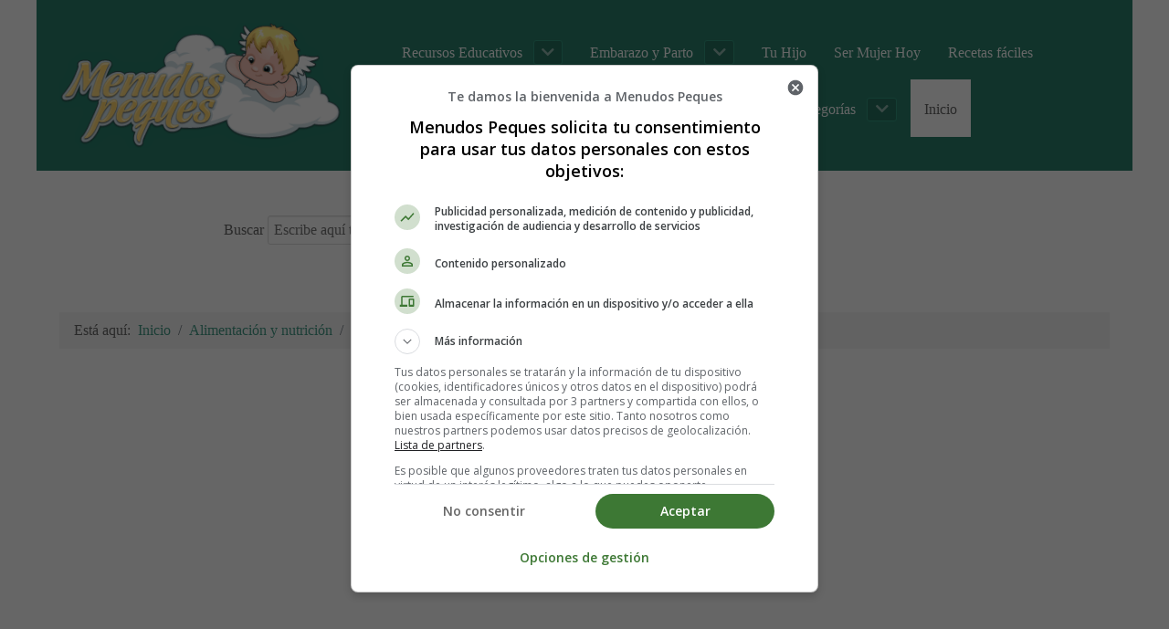

--- FILE ---
content_type: text/html; charset=utf-8
request_url: https://www.menudospeques.net/alimentacion-nutricion/dieta-nutricion/verduras-hortalizas-dieta
body_size: 13028
content:
<!DOCTYPE html>
<html lang="es-ES" dir="ltr">
        
<head>
<script class="4SEO_analytics_rule_1" async src="https://www.googletagmanager.com/gtag/js?id=G-320824872" type="07e71c269fc2df3c13f2af83-text/javascript"></script>
<script class="4SEO_analytics_rule_1" type="07e71c269fc2df3c13f2af83-text/javascript">
    window.dataLayer = window.dataLayer || [];function gtag() {dataLayer.push(arguments);}
    gtag('js', new Date());
    gtag('config', 'G-320824872');</script>

    
            <meta name="viewport" content="width=device-width, initial-scale=1.0">
        <meta http-equiv="X-UA-Compatible" content="IE=edge" />
        

        
            
         <meta charset="utf-8">
	<meta name="author" content="Estefanía Morera">
	<meta name="description" content="Contenido y aporte de las verduras y hortalizas en nuestra dieta.
Cada hortaliza tiene distintas propiedades, todo el conjunto se caracteriza por tener vitaminas, minerales agua y fibra...">
	<link rel="modulepreload" href="/media/system/js/messages.min.js?9a4811" fetchpriority="low">
	<title>Las verduras y hortalizas en la dieta</title>
	<link href="/favicon.ico" rel="icon" type="image/vnd.microsoft.icon">

    <link href="/media/vendor/joomla-custom-elements/css/joomla-alert.min.css?0.4.1" rel="stylesheet">
	<link href="https://www.menudospeques.net/plugins/content/responsive-tables/responsive-tables.css" rel="stylesheet">
	<link href="https://www.menudospeques.net//plugins/content/ebdisplayamazonproducts/assets/css/amazon_style.css" rel="stylesheet">
	<link href="/media/gantry5/engines/nucleus/css-compiled/nucleus.css" rel="stylesheet">
	<link href="/templates/g5_hydrogen/custom/css-compiled/hydrogen_23.css" rel="stylesheet">
	<link href="/media/gantry5/engines/nucleus/css-compiled/bootstrap5.css" rel="stylesheet">
	<link href="/media/system/css/joomla-fontawesome.min.css" rel="stylesheet">
	<link href="/media/plg_system_debug/css/debug.css" rel="stylesheet">
	<link href="/media/gantry5/assets/css/font-awesome6-all.min.css" rel="stylesheet">
	<link href="/templates/g5_hydrogen/custom/css-compiled/hydrogen-joomla_23.css" rel="stylesheet">
	<link href="/templates/g5_hydrogen/custom/css-compiled/custom_23.css" rel="stylesheet">
	<style>div.mod_search278 input[type="search"]{ width:auto; }</style>

    <script src="/media/vendor/jquery/js/jquery.min.js?3.7.1" type="07e71c269fc2df3c13f2af83-text/javascript"></script>
	<script src="/media/legacy/js/jquery-noconflict.min.js?504da4" type="07e71c269fc2df3c13f2af83-text/javascript"></script>
	<script type="application/json" class="joomla-script-options new">{"joomla.jtext":{"ERROR":"Error","MESSAGE":"Mensaje","NOTICE":"Notificación","WARNING":"Advertencia","JCLOSE":"Cerrar","JOK":"OK","JOPEN":"Abrir"},"system.paths":{"root":"","rootFull":"https:\/\/www.menudospeques.net\/","base":"","baseFull":"https:\/\/www.menudospeques.net\/"},"csrf.token":"72107dd1ffdf109cc0d6ab43667c376f"}</script>
	<script src="/media/system/js/core.min.js?a3d8f8" type="07e71c269fc2df3c13f2af83-text/javascript"></script>
	<script src="/media/system/js/messages.min.js?9a4811" type="07e71c269fc2df3c13f2af83-module"></script>
	<script type="application/ld+json">{"@context":"https://schema.org","@type":"BreadcrumbList","@id":"https://www.menudospeques.net/#/schema/BreadcrumbList/277","itemListElement":[{"@type":"ListItem","position":1,"item":{"@id":"https://www.menudospeques.net/","name":"Inicio"}},{"@type":"ListItem","position":2,"item":{"@id":"https://www.menudospeques.net/alimentacion-nutricion/","name":"Alimentación y nutrición"}},{"@type":"ListItem","position":3,"item":{"@id":"https://www.menudospeques.net/alimentacion-nutricion/dieta-nutricion/","name":"Dieta y Nutrición"}},{"@type":"ListItem","position":4,"item":{"name":"Las verduras y hortalizas en la dieta"}}]}</script>
	<script type="application/ld+json">{"@context":"https://schema.org","@graph":[{"@type":"Organization","@id":"https://www.menudospeques.net/#/schema/Organization/base","name":"Menudos Peques - Todo sobre el embarazo, bebés y niños. Consejos, guías y recursos para padres y madres","url":"https://www.menudospeques.net/"},{"@type":"WebSite","@id":"https://www.menudospeques.net/#/schema/WebSite/base","url":"https://www.menudospeques.net/","name":"Menudos Peques - Todo sobre el embarazo, bebés y niños. Consejos, guías y recursos para padres y madres","publisher":{"@id":"https://www.menudospeques.net/#/schema/Organization/base"}},{"@type":"WebPage","@id":"https://www.menudospeques.net/#/schema/WebPage/base","url":"https://www.menudospeques.net/alimentacion-nutricion/dieta-nutricion/verduras-hortalizas-dieta","name":"Las verduras y hortalizas en la dieta","description":"Contenido y aporte de las verduras y hortalizas en nuestra dieta.\r\nCada hortaliza tiene distintas propiedades, todo el conjunto se caracteriza por tener vitaminas, minerales agua y fibra...","isPartOf":{"@id":"https://www.menudospeques.net/#/schema/WebSite/base"},"about":{"@id":"https://www.menudospeques.net/#/schema/Organization/base"},"inLanguage":"es-ES","breadcrumb":{"@id":"https://www.menudospeques.net/#/schema/BreadcrumbList/277"}},{"@type":"Article","@id":"https://www.menudospeques.net/#/schema/com_content/article/7348","name":"Las verduras y hortalizas en la dieta","headline":"Las verduras y hortalizas en la dieta","inLanguage":"es-ES","author":{"@type":"Person","name":"Estefanía Morera"},"articleSection":"Dieta y Nutrición","dateModified":"2013-02-03T00:00:00+00:00","isPartOf":{"@id":"https://www.menudospeques.net/#/schema/WebPage/base"}}]}</script>
	<link rel="canonical" href="https://www.menudospeques.net/alimentacion-nutricion/dieta-nutricion/verduras-hortalizas-dieta" class="4SEO_canonical_rule_3">
	<meta property="og:locale" content="es_ES" class="4SEO_ogp_tag">
	<meta property="og:url" content="https://www.menudospeques.net/alimentacion-nutricion/dieta-nutricion/verduras-hortalizas-dieta" class="4SEO_ogp_tag">
	<meta property="og:site_name" content="Menudos Peques - Todo sobre el embarazo, bebés y niños. Consejos, guías y recursos para padres y madres" class="4SEO_ogp_tag">
	<meta property="og:type" content="article" class="4SEO_ogp_tag">
	<meta property="og:title" content="Las verduras y hortalizas en la dieta" class="4SEO_ogp_tag">
	<meta property="og:description" content="Contenido y aporte de las verduras y hortalizas en nuestra dieta.
Cada hortaliza tiene distintas propiedades, todo el conjunto se caracteriza por tener vitaminas, minerales agua y fibra..." class="4SEO_ogp_tag">
	<meta property="fb:app_id" content="966242223397117" class="4SEO_ogp_tag">
	<meta property="og:image" content="https://www.menudospeques.net/images/cocinaynutricion/verduras-hortalizas.jpg" class="4SEO_ogp_tag">
	<meta property="og:image:width" content="450" class="4SEO_ogp_tag">
	<meta property="og:image:height" content="252" class="4SEO_ogp_tag">
	<meta property="og:image:alt" content="Contenido y aporte de las verduras y hortalizas en nuestra dieta" class="4SEO_ogp_tag">
	<meta property="og:image:secure_url" content="https://www.menudospeques.net/images/cocinaynutricion/verduras-hortalizas.jpg" class="4SEO_ogp_tag">
	<meta name="twitter:card" content="summary" class="4SEO_tcards_tag">
	<meta name="twitter:site" content="@menudospeques" class="4SEO_tcards_tag">
	<meta name="twitter:url" content="https://www.menudospeques.net/alimentacion-nutricion/dieta-nutricion/verduras-hortalizas-dieta" class="4SEO_tcards_tag">
	<meta name="twitter:title" content="Las verduras y hortalizas en la dieta" class="4SEO_tcards_tag">
	<meta name="twitter:description" content="Contenido y aporte de las verduras y hortalizas en nuestra dieta.
Cada hortaliza tiene distintas propiedades, todo el conjunto se caracteriza por tener vitaminas, minerales agua y fibra..." class="4SEO_tcards_tag">
	<meta name="twitter:image" content="https://www.menudospeques.net/images/cocinaynutricion/verduras-hortalizas.jpg" class="4SEO_tcards_tag">

    
                    <script async src="https://pagead2.googlesyndication.com/pagead/js/adsbygoogle.js?client=ca-pub-8158153981256777" crossorigin type="07e71c269fc2df3c13f2af83-text/javascript"></script>

<!-- Global site tag (gtag.js) - Google Analytics -->
<script async src="https://www.googletagmanager.com/gtag/js?id=UA-697880-3" type="07e71c269fc2df3c13f2af83-text/javascript"></script>
<script type="07e71c269fc2df3c13f2af83-text/javascript">
  window.dataLayer = window.dataLayer || [];
  function gtag(){dataLayer.push(arguments);}
  gtag('js', new Date());

  gtag('config', 'UA-697880-3');
</script>

<!-- ETIQUETA consentimiento EU Choice. Consent Manager Tag v2.0 (for TCF 2.0) -->
<script type="07e71c269fc2df3c13f2af83-text/javascript">(function(){/*

 Copyright The Closure Library Authors.
 SPDX-License-Identifier: Apache-2.0
*/
'use strict';var g=function(a){var b=0;return function(){return b<a.length?{done:!1,value:a[b++]}:{done:!0}}},l=this||self,m=/^[\w+/_-]+[=]{0,2}$/,p=null,q=function(){},r=function(a){var b=typeof a;if("object"==b)if(a){if(a instanceof Array)return"array";if(a instanceof Object)return b;var c=Object.prototype.toString.call(a);if("[object Window]"==c)return"object";if("[object Array]"==c||"number"==typeof a.length&&"undefined"!=typeof a.splice&&"undefined"!=typeof a.propertyIsEnumerable&&!a.propertyIsEnumerable("splice"))return"array";
if("[object Function]"==c||"undefined"!=typeof a.call&&"undefined"!=typeof a.propertyIsEnumerable&&!a.propertyIsEnumerable("call"))return"function"}else return"null";else if("function"==b&&"undefined"==typeof a.call)return"object";return b},u=function(a,b){function c(){}c.prototype=b.prototype;a.prototype=new c;a.prototype.constructor=a};var v=function(a,b){Object.defineProperty(l,a,{configurable:!1,get:function(){return b},set:q})};var y=function(a,b){this.b=a===w&&b||"";this.a=x},x={},w={};var aa=function(a,b){a.src=b instanceof y&&b.constructor===y&&b.a===x?b.b:"type_error:TrustedResourceUrl";if(null===p)b:{b=l.document;if((b=b.querySelector&&b.querySelector("script[nonce]"))&&(b=b.nonce||b.getAttribute("nonce"))&&m.test(b)){p=b;break b}p=""}b=p;b&&a.setAttribute("nonce",b)};var z=function(){return Math.floor(2147483648*Math.random()).toString(36)+Math.abs(Math.floor(2147483648*Math.random())^+new Date).toString(36)};var A=function(a,b){b=String(b);"application/xhtml+xml"===a.contentType&&(b=b.toLowerCase());return a.createElement(b)},B=function(a){this.a=a||l.document||document};B.prototype.appendChild=function(a,b){a.appendChild(b)};var C=function(a,b,c,d,e,f){try{var k=a.a,h=A(a.a,"SCRIPT");h.async=!0;aa(h,b);k.head.appendChild(h);h.addEventListener("load",function(){e();d&&k.head.removeChild(h)});h.addEventListener("error",function(){0<c?C(a,b,c-1,d,e,f):(d&&k.head.removeChild(h),f())})}catch(n){f()}};var ba=l.atob("aHR0cHM6Ly93d3cuZ3N0YXRpYy5jb20vaW1hZ2VzL2ljb25zL21hdGVyaWFsL3N5c3RlbS8xeC93YXJuaW5nX2FtYmVyXzI0ZHAucG5n"),ca=l.atob("WW91IGFyZSBzZWVpbmcgdGhpcyBtZXNzYWdlIGJlY2F1c2UgYWQgb3Igc2NyaXB0IGJsb2NraW5nIHNvZnR3YXJlIGlzIGludGVyZmVyaW5nIHdpdGggdGhpcyBwYWdlLg=="),da=l.atob("RGlzYWJsZSBhbnkgYWQgb3Igc2NyaXB0IGJsb2NraW5nIHNvZnR3YXJlLCB0aGVuIHJlbG9hZCB0aGlzIHBhZ2Uu"),ea=function(a,b,c){this.b=a;this.f=new B(this.b);this.a=null;this.c=[];this.g=!1;this.i=b;this.h=c},F=function(a){if(a.b.body&&!a.g){var b=
function(){D(a);l.setTimeout(function(){return E(a,3)},50)};C(a.f,a.i,2,!0,function(){l[a.h]||b()},b);a.g=!0}},D=function(a){for(var b=G(1,5),c=0;c<b;c++){var d=H(a);a.b.body.appendChild(d);a.c.push(d)}b=H(a);b.style.bottom="0";b.style.left="0";b.style.position="fixed";b.style.width=G(100,110).toString()+"%";b.style.zIndex=G(2147483544,2147483644).toString();b.style["background-color"]=I(249,259,242,252,219,229);b.style["box-shadow"]="0 0 12px #888";b.style.color=I(0,10,0,10,0,10);b.style.display=
"flex";b.style["justify-content"]="center";b.style["font-family"]="Roboto, Arial";c=H(a);c.style.width=G(80,85).toString()+"%";c.style.maxWidth=G(750,775).toString()+"px";c.style.margin="24px";c.style.display="flex";c.style["align-items"]="flex-start";c.style["justify-content"]="center";d=A(a.f.a,"IMG");d.className=z();d.src=ba;d.style.height="24px";d.style.width="24px";d.style["padding-right"]="16px";var e=H(a),f=H(a);f.style["font-weight"]="bold";f.textContent=ca;var k=H(a);k.textContent=da;J(a,
e,f);J(a,e,k);J(a,c,d);J(a,c,e);J(a,b,c);a.a=b;a.b.body.appendChild(a.a);b=G(1,5);for(c=0;c<b;c++)d=H(a),a.b.body.appendChild(d),a.c.push(d)},J=function(a,b,c){for(var d=G(1,5),e=0;e<d;e++){var f=H(a);b.appendChild(f)}b.appendChild(c);c=G(1,5);for(d=0;d<c;d++)e=H(a),b.appendChild(e)},G=function(a,b){return Math.floor(a+Math.random()*(b-a))},I=function(a,b,c,d,e,f){return"rgb("+G(Math.max(a,0),Math.min(b,255)).toString()+","+G(Math.max(c,0),Math.min(d,255)).toString()+","+G(Math.max(e,0),Math.min(f,
255)).toString()+")"},H=function(a){a=A(a.f.a,"DIV");a.className=z();return a},E=function(a,b){0>=b||null!=a.a&&0!=a.a.offsetHeight&&0!=a.a.offsetWidth||(fa(a),D(a),l.setTimeout(function(){return E(a,b-1)},50))},fa=function(a){var b=a.c;var c="undefined"!=typeof Symbol&&Symbol.iterator&&b[Symbol.iterator];b=c?c.call(b):{next:g(b)};for(c=b.next();!c.done;c=b.next())(c=c.value)&&c.parentNode&&c.parentNode.removeChild(c);a.c=[];(b=a.a)&&b.parentNode&&b.parentNode.removeChild(b);a.a=null};var ia=function(a,b,c,d,e){var f=ha(c),k=function(n){n.appendChild(f);l.setTimeout(function(){f?(0!==f.offsetHeight&&0!==f.offsetWidth?b():a(),f.parentNode&&f.parentNode.removeChild(f)):a()},d)},h=function(n){document.body?k(document.body):0<n?l.setTimeout(function(){h(n-1)},e):b()};h(3)},ha=function(a){var b=document.createElement("div");b.className=a;b.style.width="1px";b.style.height="1px";b.style.position="absolute";b.style.left="-10000px";b.style.top="-10000px";b.style.zIndex="-10000";return b};var K={},L=null;var M=function(){},N="function"==typeof Uint8Array,O=function(a,b){a.b=null;b||(b=[]);a.j=void 0;a.f=-1;a.a=b;a:{if(b=a.a.length){--b;var c=a.a[b];if(!(null===c||"object"!=typeof c||Array.isArray(c)||N&&c instanceof Uint8Array)){a.g=b-a.f;a.c=c;break a}}a.g=Number.MAX_VALUE}a.i={}},P=[],Q=function(a,b){if(b<a.g){b+=a.f;var c=a.a[b];return c===P?a.a[b]=[]:c}if(a.c)return c=a.c[b],c===P?a.c[b]=[]:c},R=function(a,b,c){a.b||(a.b={});if(!a.b[c]){var d=Q(a,c);d&&(a.b[c]=new b(d))}return a.b[c]};
M.prototype.h=N?function(){var a=Uint8Array.prototype.toJSON;Uint8Array.prototype.toJSON=function(){var b;void 0===b&&(b=0);if(!L){L={};for(var c="ABCDEFGHIJKLMNOPQRSTUVWXYZabcdefghijklmnopqrstuvwxyz0123456789".split(""),d=["+/=","+/","-_=","-_.","-_"],e=0;5>e;e++){var f=c.concat(d[e].split(""));K[e]=f;for(var k=0;k<f.length;k++){var h=f[k];void 0===L[h]&&(L[h]=k)}}}b=K[b];c=[];for(d=0;d<this.length;d+=3){var n=this[d],t=(e=d+1<this.length)?this[d+1]:0;h=(f=d+2<this.length)?this[d+2]:0;k=n>>2;n=(n&
3)<<4|t>>4;t=(t&15)<<2|h>>6;h&=63;f||(h=64,e||(t=64));c.push(b[k],b[n],b[t]||"",b[h]||"")}return c.join("")};try{return JSON.stringify(this.a&&this.a,S)}finally{Uint8Array.prototype.toJSON=a}}:function(){return JSON.stringify(this.a&&this.a,S)};var S=function(a,b){return"number"!==typeof b||!isNaN(b)&&Infinity!==b&&-Infinity!==b?b:String(b)};M.prototype.toString=function(){return this.a.toString()};var T=function(a){O(this,a)};u(T,M);var U=function(a){O(this,a)};u(U,M);var ja=function(a,b){this.c=new B(a);var c=R(b,T,5);c=new y(w,Q(c,4)||"");this.b=new ea(a,c,Q(b,4));this.a=b},ka=function(a,b,c,d){b=new T(b?JSON.parse(b):null);b=new y(w,Q(b,4)||"");C(a.c,b,3,!1,c,function(){ia(function(){F(a.b);d(!1)},function(){d(!0)},Q(a.a,2),Q(a.a,3),Q(a.a,1))})};var la=function(a,b){V(a,"internal_api_load_with_sb",function(c,d,e){ka(b,c,d,e)});V(a,"internal_api_sb",function(){F(b.b)})},V=function(a,b,c){a=l.btoa(a+b);v(a,c)},W=function(a,b,c){for(var d=[],e=2;e<arguments.length;++e)d[e-2]=arguments[e];e=l.btoa(a+b);e=l[e];if("function"==r(e))e.apply(null,d);else throw Error("API not exported.");};var X=function(a){O(this,a)};u(X,M);var Y=function(a){this.h=window;this.a=a;this.b=Q(this.a,1);this.f=R(this.a,T,2);this.g=R(this.a,U,3);this.c=!1};Y.prototype.start=function(){ma();var a=new ja(this.h.document,this.g);la(this.b,a);na(this)};
var ma=function(){var a=function(){if(!l.frames.googlefcPresent)if(document.body){var b=document.createElement("iframe");b.style.display="none";b.style.width="0px";b.style.height="0px";b.style.border="none";b.style.zIndex="-1000";b.style.left="-1000px";b.style.top="-1000px";b.name="googlefcPresent";document.body.appendChild(b)}else l.setTimeout(a,5)};a()},na=function(a){var b=Date.now();W(a.b,"internal_api_load_with_sb",a.f.h(),function(){var c;var d=a.b,e=l[l.btoa(d+"loader_js")];if(e){e=l.atob(e);
e=parseInt(e,10);d=l.btoa(d+"loader_js").split(".");var f=l;d[0]in f||"undefined"==typeof f.execScript||f.execScript("var "+d[0]);for(;d.length&&(c=d.shift());)d.length?f[c]&&f[c]!==Object.prototype[c]?f=f[c]:f=f[c]={}:f[c]=null;c=Math.abs(b-e);c=1728E5>c?0:c}else c=-1;0!=c&&(W(a.b,"internal_api_sb"),Z(a,Q(a.a,6)))},function(c){Z(a,c?Q(a.a,4):Q(a.a,5))})},Z=function(a,b){a.c||(a.c=!0,a=new l.XMLHttpRequest,a.open("GET",b,!0),a.send())};(function(a,b){l[a]=function(c){for(var d=[],e=0;e<arguments.length;++e)d[e-0]=arguments[e];l[a]=q;b.apply(null,d)}})("__d3lUW8vwsKlB__",function(a){"function"==typeof window.atob&&(a=window.atob(a),a=new X(a?JSON.parse(a):null),(new Y(a)).start())});}).call(this);

window.__d3lUW8vwsKlB__("[base64]/[base64]");</script>
<!-- End etiqueta consentimiento EU Choice. Consent Manager Tag v2.0 (for TCF 2.0) -->
            
<style class="jchoptimize-image-attributes">img{max-width: 100%; height: auto;}</style>
	<style>.jchoptimize-reduce-dom{min-height:200px;}</style>
	<meta name="robots" content="max-snippet:-1, max-image-preview:large, max-video-preview:-1" class="4SEO_robots_tag">
	<script type="application/ld+json" class="4SEO_structured_data_breadcrumb">{
    "@context": "http://schema.org",
    "@type": "BreadcrumbList",
    "itemListElement": [
        {
            "@type": "listItem",
            "position": 1,
            "name": "Inicio",
            "item": "https://www.menudospeques.net/"
        },
        {
            "@type": "listItem",
            "position": 2,
            "name": "Alimentación y nutrición",
            "item": "https://www.menudospeques.net/alimentacion-nutricion/"
        },
        {
            "@type": "listItem",
            "position": 3,
            "name": "Dieta y Nutrición",
            "item": "https://www.menudospeques.net/alimentacion-nutricion/dieta-nutricion/"
        }
    ]
}</script>
<script type="application/ld+json" class="4SEO_structured_data_page">{
    "@context": "http://schema.org",
    "@graph": [
        {
            "@type": "BlogPosting",
            "author": {
                "@id": "https://www.menudospeques.net/#estefanía_morera_dcfab6f037"
            },
            "dateModified": "2013-02-03T13:09:46Z",
            "datePublished": "2013-02-03T13:08:26Z",
            "description": "Contenido y aporte de las verduras y hortalizas en nuestra dieta.\r\nCada hortaliza tiene distintas propiedades, todo el conjunto se caracteriza por tener vitaminas, minerales agua y fibra...",
            "headline": "Las verduras y hortalizas en la dieta",
            "image": [
                {
                    "@type": "ImageObject",
                    "url": "https://www.menudospeques.net/images/cocinaynutricion/verduras-hortalizas.jpg",
                    "caption": null,
                    "description": "Contenido y aporte de las verduras y hortalizas en nuestra dieta",
                    "width": 450,
                    "height": 252
                }
            ],
            "inLanguage": "es-ES",
            "mainEntityOfPage": {
                "@type": "WebPage",
                "url": "https://www.menudospeques.net/alimentacion-nutricion/dieta-nutricion/verduras-hortalizas-dieta"
            },
            "publisher": {
                "@id": "https://www.menudospeques.net/#defaultPublisher"
            },
            "url": "https://www.menudospeques.net/alimentacion-nutricion/dieta-nutricion/verduras-hortalizas-dieta"
        },
        {
            "@type": "Person",
            "name": "Estefanía Morera",
            "@id": "https://www.menudospeques.net/#estefanía_morera_dcfab6f037"
        },
        {
            "@id": "https://www.menudospeques.net/#defaultPublisher",
            "@type": "Organization",
            "url": "https://www.menudospeques.net/",
            "logo": {
                "@id": "https://www.menudospeques.net/#defaultLogo"
            },
            "name": "Menudos Peques - Tu portal educativo",
            "location": {
                "@id": "https://www.menudospeques.net/#defaultPlace"
            }
        },
        {
            "@id": "https://www.menudospeques.net/#defaultLogo",
            "@type": "ImageObject",
            "url": "https://www.menudospeques.net/images/logo.png",
            "width": 340,
            "height": 150
        },
        {
            "@id": "https://www.menudospeques.net/#defaultPlace",
            "@type": "Place",
            "address": {
                "@id": "https://www.menudospeques.net/#defaultAddress"
            },
            "openingHoursSpecification": [
                {
                    "@type": "OpeningHoursSpecification",
                    "dayOfWeek": [
                        "monday",
                        "tuesday",
                        "wednesday",
                        "thursday",
                        "friday",
                        "saturday",
                        "sunday"
                    ],
                    "opens": "00:00",
                    "closes": "23:59"
                }
            ]
        },
        {
            "@id": "https://www.menudospeques.net/#defaultAddress",
            "@type": "PostalAddress",
            "addressLocality": "Santa Cruz de Tenerife",
            "addressRegion": "Islas Canarias",
            "postalCode": "",
            "streetAddress": "",
            "addressCountry": "ES"
        }
    ]
}</script></head>

    <body class="gantry site com_content view-article no-layout no-task dir-ltr itemid-239 outline-23 g-offcanvas-left g-2column-right g-style-preset1">
        <!-- Google Tag Manager (noscript) -->
<noscript><iframe src="https://www.googletagmanager.com/ns.html?id=GTM-PMHP27T"
height="0" width="0" style="display:none;visibility:hidden"></iframe></noscript>
<!-- End Google Tag Manager (noscript) -->
                    

        <div id="g-offcanvas"  data-g-offcanvas-swipe="1" data-g-offcanvas-css3="1">
                        <div class="g-grid">                        

        <div class="g-block size-100">
             <div id="mobile-menu-4414-particle" class="g-content g-particle">            <div id="g-mobilemenu-container" data-g-menu-breakpoint="48rem"></div>
            </div>
        </div>
            </div>
    </div>
        <div id="g-page-surround">
            <div class="g-offcanvas-hide g-offcanvas-toggle" role="navigation" data-offcanvas-toggle aria-controls="g-offcanvas" aria-expanded="false"><i class="fa fa-fw fa-bars"></i></div>                        

                    
        <div class="g-container">        <header id="g-header">
                                        <div class="g-grid">                        

        <div class="g-block size-30">
             <div id="logo-6283-particle" class="g-content g-particle">            <a href="/" target="_self" title="Portal Educativo Menudos Peques" aria-label="Portal Educativo Menudos Peques" rel="home" >
                        <img src="/images/logo.png" alt="Portal Educativo Menudos Peques" width="340" height="150">
            </a>
            </div>
        </div>
                    

        <div class="g-block size-70">
             <div id="menu-9483-particle" class="g-content g-particle">            <nav class="g-main-nav" data-g-hover-expand="false">
        <ul class="g-toplevel">
                                                                                                                
        
                
        
                
        
        <li class="g-menu-item g-menu-item-type-component g-menu-item-244 g-parent g-standard g-menu-item-link-parent ">
                            <a class="g-menu-item-container" href="/recursos-educativos/">
                                                                <span class="g-menu-item-content">
                                    <span class="g-menu-item-title">Recursos Educativos</span>
            
                    </span>
                    <span class="g-menu-parent-indicator" data-g-menuparent=""></span>                            </a>
                                                                            <ul class="g-dropdown g-inactive g-fade g-dropdown-right">
            <li class="g-dropdown-column">
                        <div class="g-grid">
                        <div class="g-block size-100">
            <ul class="g-sublevel">
                <li class="g-level-1 g-go-back">
                    <a class="g-menu-item-container" href="#" data-g-menuparent=""><span>Back</span></a>
                </li>
                                                                                                                    
        
                
        
                
        
        <li class="g-menu-item g-menu-item-type-component g-menu-item-1283  ">
                            <a class="g-menu-item-container" href="/recursos-educativos/unidades-fechas-destacadas/navidad20">
                                                                <span class="g-menu-item-content">
                                    <span class="g-menu-item-title">Especial Navidad</span>
            
                    </span>
                                                </a>
                                </li>
    
                                                                                                
        
                
        
                
        
        <li class="g-menu-item g-menu-item-type-component g-menu-item-1284  ">
                            <a class="g-menu-item-container" href="/recursos-educativos/unidades-fechas-destacadas/dia-nino">
                                                                <span class="g-menu-item-content">
                                    <span class="g-menu-item-title">Recursos Día del Niño</span>
            
                    </span>
                                                </a>
                                </li>
    
                                                                                                
        
                
        
                
        
        <li class="g-menu-item g-menu-item-type-component g-menu-item-1285  ">
                            <a class="g-menu-item-container" href="/recursos-educativos/unidades-fechas-destacadas/otono17">
                                                                <span class="g-menu-item-content">
                                    <span class="g-menu-item-title">Recursos educativos del Otoño</span>
            
                    </span>
                                                </a>
                                </li>
    
    
            </ul>
        </div>
            </div>

            </li>
        </ul>
            </li>
    
                                                                                                
        
                
        
                
        
        <li class="g-menu-item g-menu-item-type-component g-menu-item-240 g-parent g-standard g-menu-item-link-parent ">
                            <a class="g-menu-item-container" href="/embarazo/">
                                                                <span class="g-menu-item-content">
                                    <span class="g-menu-item-title">Embarazo y Parto</span>
            
                    </span>
                    <span class="g-menu-parent-indicator" data-g-menuparent=""></span>                            </a>
                                                                            <ul class="g-dropdown g-inactive g-fade g-dropdown-right">
            <li class="g-dropdown-column">
                        <div class="g-grid">
                        <div class="g-block size-100">
            <ul class="g-sublevel">
                <li class="g-level-1 g-go-back">
                    <a class="g-menu-item-container" href="#" data-g-menuparent=""><span>Back</span></a>
                </li>
                                                                                                                    
        
                
        
                
        
        <li class="g-menu-item g-menu-item-type-component g-menu-item-1286  ">
                            <a class="g-menu-item-container" href="/embarazo/etapas-gestacion/">
                                                                <span class="g-menu-item-content">
                                    <span class="g-menu-item-title">Etapas del Embarazo</span>
            
                    </span>
                                                </a>
                                </li>
    
                                                                                                
        
                
        
                
        
        <li class="g-menu-item g-menu-item-type-component g-menu-item-1288  ">
                            <a class="g-menu-item-container" href="/embarazo/salud-cuidados/">
                                                                <span class="g-menu-item-content">
                                    <span class="g-menu-item-title">Salud y Cuidados en el Embarazo</span>
            
                    </span>
                                                </a>
                                </li>
    
                                                                                                
        
                
        
                
        
        <li class="g-menu-item g-menu-item-type-component g-menu-item-1287  ">
                            <a class="g-menu-item-container" href="/embarazo/alimentacion/">
                                                                <span class="g-menu-item-content">
                                    <span class="g-menu-item-title">Alimentación en el Embarazo</span>
            
                    </span>
                                                </a>
                                </li>
    
                                                                                                
        
                
        
                
        
        <li class="g-menu-item g-menu-item-type-component g-menu-item-1289  ">
                            <a class="g-menu-item-container" href="/embarazo/parto/">
                                                                <span class="g-menu-item-content">
                                    <span class="g-menu-item-title">La hora del Parto</span>
            
                    </span>
                                                </a>
                                </li>
    
    
            </ul>
        </div>
            </div>

            </li>
        </ul>
            </li>
    
                                                                                                
        
                
        
                
        
        <li class="g-menu-item g-menu-item-type-component g-menu-item-247 g-standard  ">
                            <a class="g-menu-item-container" href="/tu-hijo/">
                                                                <span class="g-menu-item-content">
                                    <span class="g-menu-item-title">Tu Hijo</span>
            
                    </span>
                                                </a>
                                </li>
    
                                                                                                
        
                
        
                
        
        <li class="g-menu-item g-menu-item-type-component g-menu-item-248 g-standard  ">
                            <a class="g-menu-item-container" href="/ser-mujer-hoy/">
                                                                <span class="g-menu-item-content">
                                    <span class="g-menu-item-title">Ser Mujer Hoy</span>
            
                    </span>
                                                </a>
                                </li>
    
                                                                                                
        
                
        
                
        
        <li class="g-menu-item g-menu-item-type-component g-menu-item-507 g-standard  ">
                            <a class="g-menu-item-container" href="/alimentacion-nutricion/recetas-cocina/">
                                                                <span class="g-menu-item-content">
                                    <span class="g-menu-item-title">Recetas fáciles</span>
            
                    </span>
                                                </a>
                                </li>
    
                                                                                                
        
                
        
                
        
        <li class="g-menu-item g-menu-item-type-component g-menu-item-246 g-parent g-standard g-menu-item-link-parent ">
                            <a class="g-menu-item-container" href="/salud/">
                                                                <span class="g-menu-item-content">
                                    <span class="g-menu-item-title">Salud y Bienestar</span>
            
                    </span>
                    <span class="g-menu-parent-indicator" data-g-menuparent=""></span>                            </a>
                                                                            <ul class="g-dropdown g-inactive g-fade g-dropdown-right">
            <li class="g-dropdown-column">
                        <div class="g-grid">
                        <div class="g-block size-100">
            <ul class="g-sublevel">
                <li class="g-level-1 g-go-back">
                    <a class="g-menu-item-container" href="#" data-g-menuparent=""><span>Back</span></a>
                </li>
                                                                                                                    
        
                
        
                
        
        <li class="g-menu-item g-menu-item-type-component g-menu-item-239  ">
                            <a class="g-menu-item-container" href="/alimentacion-nutricion/">
                                                                <span class="g-menu-item-content">
                                    <span class="g-menu-item-title">Alimentación y Nutrición</span>
            
                    </span>
                                                </a>
                                </li>
    
                                                                                                
        
                
        
                
        
        <li class="g-menu-item g-menu-item-type-component g-menu-item-249  ">
                            <a class="g-menu-item-container" href="/belleza/">
                                                                <span class="g-menu-item-content">
                                    <span class="g-menu-item-title">Belleza</span>
            
                    </span>
                                                </a>
                                </li>
    
    
            </ul>
        </div>
            </div>

            </li>
        </ul>
            </li>
    
                                                                                                
        
                
        
                
        
        <li class="g-menu-item g-menu-item-type-component g-menu-item-245 g-standard  ">
                            <a class="g-menu-item-container" href="/letrascanciones-musica/">
                                                                <span class="g-menu-item-content">
                                    <span class="g-menu-item-title">Música - Letra de canciones</span>
            
                    </span>
                                                </a>
                                </li>
    
                                                                                                
        
                
        
                
        
        <li class="g-menu-item g-menu-item-type-component g-menu-item-251 g-parent g-standard g-menu-item-link-parent ">
                            <a class="g-menu-item-container" href="/articulos/">
                                                                <span class="g-menu-item-content">
                                    <span class="g-menu-item-title">Otras Categorías</span>
            
                    </span>
                    <span class="g-menu-parent-indicator" data-g-menuparent=""></span>                            </a>
                                                                            <ul class="g-dropdown g-inactive g-fade g-dropdown-right">
            <li class="g-dropdown-column">
                        <div class="g-grid">
                        <div class="g-block size-100">
            <ul class="g-sublevel">
                <li class="g-level-1 g-go-back">
                    <a class="g-menu-item-container" href="#" data-g-menuparent=""><span>Back</span></a>
                </li>
                                                                                                                    
        
                
        
                
        
        <li class="g-menu-item g-menu-item-type-component g-menu-item-250  ">
                            <a class="g-menu-item-container" href="/estrenos-cine/">
                                                                <span class="g-menu-item-content">
                                    <span class="g-menu-item-title">Estrenos de Cine</span>
            
                    </span>
                                                </a>
                                </li>
    
                                                                                                
        
                
        
                
        
        <li class="g-menu-item g-menu-item-type-component g-menu-item-241  ">
                            <a class="g-menu-item-container" href="/imagenes-fotos/">
                                                                <span class="g-menu-item-content">
                                    <span class="g-menu-item-title">Galería de Imágenes</span>
            
                    </span>
                                                </a>
                                </li>
    
                                                                                                
        
                
        
                
        
        <li class="g-menu-item g-menu-item-type-component g-menu-item-242  ">
                            <a class="g-menu-item-container" href="/videojuegos-consolas/">
                                                                <span class="g-menu-item-content">
                                    <span class="g-menu-item-title">Videojuegos online</span>
            
                    </span>
                                                </a>
                                </li>
    
    
            </ul>
        </div>
            </div>

            </li>
        </ul>
            </li>
    
                                                                                                
        
                
        
                
        
        <li class="g-menu-item g-menu-item-type-component g-menu-item-60 active g-standard  ">
                            <a class="g-menu-item-container" href="/" title="Inicio">
                                                                <span class="g-menu-item-content">
                                    <span class="g-menu-item-title">Inicio</span>
            
                    </span>
                                                </a>
                                </li>
    
    
        </ul>
    </nav>
            </div>
        </div>
            </div>
            
    </header></div>
    
                                
    
    
            <div class="g-container">    <section id="g-container-main" class="g-wrapper">
                            <div class="g-grid">                        

        <div class="g-block size-100">
             <main id="g-main">
                                        <div class="g-grid">                        

        <div class="g-block size-15">
             <div class="spacer"></div>
        </div>
                    

        <div class="g-block size-70">
             <div class="g-content">
                                    <div class="platform-content"><div class="buscador moduletable ">
        <div class="search mod_search278">
	<form action="/alimentacion-nutricion/page-101" method="post" class="form-inline" role="search">
		<label for="mod-search-searchword278" class="element-invisible">Buscar</label> <input name="searchword" id="mod-search-searchword278" maxlength="200"  class="inputbox search-query input-medium" type="search" size="35" placeholder="Escribe aquí tu consulta" />		<input type="hidden" name="task" value="search" />
		<input type="hidden" name="option" value="com_search" />
		<input type="hidden" name="Itemid" value="239" />
	</form>
</div>
</div></div>
            
        </div>
        </div>
                    

        <div class="g-block size-15">
             <div class="spacer"></div>
        </div>
            </div>
                            <div class="g-grid">                        

        <div class="g-block size-100">
             <div class="g-content">
                                    <div class="platform-content"><div class="breadcrumbs moduletable ">
        <nav class="mod-breadcrumbs__wrapper" aria-label="breadcrumbs">
    <ol class="mod-breadcrumbs breadcrumb px-3 py-2">
                    <li class="mod-breadcrumbs__here float-start">
                Está aquí: &#160;
            </li>
        
        <li class="mod-breadcrumbs__item breadcrumb-item"><a href="/" class="pathway"><span>Inicio</span></a></li><li class="mod-breadcrumbs__item breadcrumb-item"><a href="/alimentacion-nutricion/" class="pathway"><span>Alimentación y nutrición</span></a></li><li class="mod-breadcrumbs__item breadcrumb-item"><a href="/alimentacion-nutricion/dieta-nutricion/" class="pathway"><span>Dieta y Nutrición</span></a></li><li class="mod-breadcrumbs__item breadcrumb-item active"><span>Las verduras y hortalizas en la dieta</span></li>    </ol>
    </nav>
</div></div>
            
        </div>
        </div>
            </div>
                            <div class="g-grid">                        

        <div class="g-block size-100">
             <div class="g-system-messages">
                                            <div id="system-message-container" aria-live="polite"></div>

            
    </div>
        </div>
            </div>
                            <div class="g-grid">                        

        <div class="g-block size-100">
             <div class="g-content">
                                                            <div class="platform-content container"><div class="row"><div class="col"><div class="com-content-article item-page">
    <meta itemprop="inLanguage" content="es-ES">
    
    
        <div class="page-header">
        <h1>
            Las verduras y hortalizas en la dieta        </h1>
                            </div>
        
        
    
    
        
                                                <div class="com-content-article__body">
        <h2 style="text-align: center;">Contenido y aporte de las verduras y hortalizas en nuestra dieta</h2>
<p>Cada <strong>hortaliza</strong> tiene distintas propiedades,&nbsp;todo el conjunto se caracteriza&nbsp;por tener <strong>vitaminas, minerales agua y&nbsp;fibra</strong>. No existe ninguna que contenga&nbsp;todas las vitaminas y minerales necesarios&nbsp;para el buen funcionamiento de&nbsp;nuestro organismo, por ello es importante no&nbsp;comer siempre las mismas e ir variando.</p>
<p style="text-align: center;"><img src="/images/cocinaynutricion/verduras-hortalizas.jpg" width="450" height="252" alt="Contenido y aporte de las verduras y hortalizas en nuestra dieta" title="Contenido y aporte de las verduras y hortalizas en nuestra dieta"></p>
 
<p><strong>Existen diferentes tipos de hortalizas: tallos (espárragos y&nbsp;puerros), hojas (espinacas y acelgas), pencas o pecíolos (cardo,&nbsp;borraja y penca de acelga), semillas (guisantes y habas), frutos (alcachofas y&nbsp;coles), raíces (zanahoria y remolacha), bulbos (ajo y cebolla)</strong>…</p>
<p>Por la fibra que tienen las verduras, tanto soluble como insoluble, <strong>ayudan a producir sensación&nbsp;de saciedad, prevenir el estreñimiento, aterosclerosis, divertículos y a&nbsp;reducir el riesgo de cáncer de colon</strong>.</p>
<p><strong>Todas las verduras son ricas en potasio, mineral importante en la regulación&nbsp;del agua de nuestro organismo</strong>, influye en la <strong>tensión arterial, regula el ritmo&nbsp;cardiaco y favorece la contracción muscular</strong>. <strong>Las verduras que contienen más cantidad&nbsp;de potasio son: calabacín, setas, champiñones, alcachofas, guisantes&nbsp;y tomate</strong>.</p>
<p>Otras <strong>verduras son ricas en antioxidantes</strong>, sustancias que ayudan a <strong>disminuir el riesgo&nbsp;de sufrir enfermedades cardiovasculares, envejecimiento celular, cáncer</strong>. Se encuentran sobre todo en: tomate, aguacate, zanahoria y brécol.&nbsp;<strong>Hay algunas verduras ricas en calcio</strong>, mineral que interviene en la <strong>formación de huesos&nbsp;y dientes</strong>, en la <strong>contracción de los músculos</strong>, en la <strong>transmisión del impulso&nbsp;nervioso</strong> y en la <strong>coagulación de la sangre: acelga, espinaca</strong>.</p>
<p><strong>Verduras ricas en magnesio</strong> (<span style="text-decoration: underline;">mineral importante para las articulaciones y los huesos, en la transmisión neuromuscular, interviene en la acción de la hormona paratiroidea y de la vitamina D3 en el hueso</span>): <strong>espinaca y acelga</strong>.</p>
<p><strong>Las hortalizas de hojas verdes son ricas en ácido fólico</strong>, una vitamina imprescindible en la <strong>formación de glóbulos rojos y leucocitos en la médula espinal y que previene la formación de la espina bífida durante el embarazo</strong>.</p>
<p>En las<strong> verduras ricas en hierro</strong> hay que tener en cuenta que es un tipo de hierro más difícil de absorber por el organismo que el de la carne.<strong> El hierro presente en verduras como por ejemplo las espinacas, es de difícil absorción; este hierro es el denominado “no hemo” y su absorción se ve favorecida por la presencia de vitamina C y de hierro “hemo”, el cual se encuentra en carnes y mariscos.&nbsp;En cambio alimentos ricos en oxalatos (por ejemplo leche), fítico (por ejemplo&nbsp;legumbres), taninos (por ejemplo café, té) dificultan la absorción del hierro</strong>.</p>
<p>Es imprescindible en una <strong>dieta equilibrada</strong> comer 2 raciones al día de <strong>verduras y hortalizas</strong>, una&nbsp;cruda y una cocinada.</p>
<p><a href="/alimentacion-nutricion/recetas-cocina/verduras/" target="_blank">Recetas con verduras</a></p>
<p><a href="/alimentacion-nutricion/recetas-cocina/ensaladas/" target="_blank">Recetas de ensaladas</a></p>
<p><a href="/alimentacion-nutricion/recetas-cocina/recetas-vegetarianas/" target="_blank">Recetas vegetarianas</a></p>
<p><a href="/alimentacion-nutricion/recetas-cocina/sopas-cremas-potajes/" target="_blank">Recetas de sopas, cremas, purés y potajes</a></p>    </div>

                                    <dl class="article-info text-muted">

            <dt class="article-info-term">
                        Detalles                    </dt>

                    <dd class="createdby">
    <span class="icon-user icon-fw" aria-hidden="true"></span>
                    Escrito por: <span>Estefanía Morera</span>    </dd>
        
        
                    <dd class="category-name">
    <span class="icon-folder-open icon-fw" aria-hidden="true"></span>                        Categoría: <a href="/alimentacion-nutricion/dieta-nutricion/">Dieta y Nutrición</a>    </dd>
        
        
        
    
            
                    <dd class="modified">
    <span class="icon-calendar icon-fw" aria-hidden="true"></span>
    <time datetime="2013-02-03T13:09:46+00:00">
        Última actualización: 03 Febrero 2013    </time>
</dd>
        
            </dl>
                                
        
<nav class="pagenavigation" aria-label="Navegación de página">
    <span class="pagination ms-0">
                <a class="btn btn-sm btn-secondary previous" href="/alimentacion-nutricion/dieta-nutricion/higiene-preparacion-alimentos" rel="prev">
            <span class="visually-hidden">
                Artículo anterior: Cómo Garantizar la Seguridad en la Preparación de Alimentos 🍜🛡️🥒            </span>
            <span class="icon-chevron-left" aria-hidden="true"></span> <span aria-hidden="true">Anterior</span>            </a>
                    <a class="btn btn-sm btn-secondary next" href="/alimentacion-nutricion/dieta-nutricion/legumbres" rel="next">
            <span class="visually-hidden">
                Artículo siguiente: Las Legumbres en nuestra Alimentación🌱            </span>
            <span aria-hidden="true">Siguiente</span> <span class="icon-chevron-right" aria-hidden="true"></span>            </a>
        </span>
</nav>
                                        </div></div></div></div>
    
            
    </div>
        </div>
            </div>
            
    </main>
        </div>
            </div>
    
    </section>
    </div>
        
        <div class="g-container">        <footer id="g-footer">
                                        <div class="g-grid">                        

        <div class="g-block size-44">
             <div id="social-1909-particle" class="g-content g-particle">            <h2 class="g-title">Síguenos en</h2>    <div class="g-social social">
                                            <a href="https://www.facebook.com/menudospequesweb" target="_blank" rel="noopener noreferrer" title="Facebook" aria-label="Facebook">
                <span class="fa fa-facebook-square fa-fw"></span>                <span class="g-social-text">Facebook</span>            </a>
                                            <a href="https://www.instagram.com/menudospeques/" target="_blank" rel="noopener noreferrer" title="Instagram" aria-label="Instagram">
                <span class="fa fa-instagram fa-fw"></span>                <span class="g-social-text">Instagram</span>            </a>
                                            <a href="https://www.pinterest.es/menudospeques/" target="_blank" rel="noopener noreferrer" title="Pinterest" aria-label="Pinterest">
                <span class="fa fa-pinterest-square fa-fw"></span>                <span class="g-social-text">Pinterest</span>            </a>
                                            <a href="https://www.youtube.com/user/menudospeques" target="_blank" rel="noopener noreferrer" title="Youtube" aria-label="Youtube">
                <span class="fa fa-youtube-square fa-fw"></span>                <span class="g-social-text">Youtube</span>            </a>
            </div>
            </div>
        </div>
                    

        <div class="g-block size-45">
             <div id="social-4598-particle" class="g-content g-particle">            <h2 class="g-title">Datos de interés</h2>    <div class="g-social social">
                                            <a href="https://www.menudospeques.net/anunciate-publicidad" target="_parent" title="Publicidad" aria-label="Publicidad">
                <span class=""></span>                <span class="g-social-text">Publicidad</span>            </a>
                                            <a href="https://www.menudospeques.net/quienes-somos" target="_parent" title="Quiénes Somos" aria-label="Quiénes Somos">
                <span class=""></span>                <span class="g-social-text">Quiénes Somos</span>            </a>
                                            <a href="https://www.menudospeques.net/contactar" target="_parent" title="Contactar" aria-label="Contactar">
                <span class=""></span>                <span class="g-social-text">Contactar</span>            </a>
                                            <a href="https://www.menudospeques.net/aviso-legal" target="_parent" title="Aviso Legal" aria-label="Aviso Legal">
                <span class=""></span>                <span class="g-social-text">Aviso Legal</span>            </a>
                                            <a href="https://www.menudospeques.net/uso-de-las-cookies" target="_parent" title="Uso de las Cookies" aria-label="Uso de las Cookies">
                <span class=""></span>                <span class="g-social-text">Uso de las Cookies</span>            </a>
                                            <a href="https://www.menudospeques.net/tu-hijo/medidas-preventivas/proteccion-menor-evita-entre-web-no-aptas" target="_parent" title="Protección del Menor" aria-label="Protección del Menor">
                <span class=""></span>                <span class="g-social-text">Protección del Menor</span>            </a>
            </div>
            </div>
        </div>
                    

        <div class="g-block size-11">
             <div id="totop-6781-particle" class="g-content g-particle">            <div class="totop g-particle">
    <div class="g-totop">
        <a href="#" id="g-totop" rel="nofollow">
                        Top                    </a>
    </div>
</div>
            </div>
        </div>
            </div>
                            <div class="g-grid">                        

        <div class="g-block size-100">
             <div id="copyright-5739-particle" class="g-content g-particle">            &copy;
    2007 -     2026
    Menudos Peques
            </div>
        </div>
            </div>
            
    </footer></div>
    
                        

        </div>
                    

                        <script type="07e71c269fc2df3c13f2af83-text/javascript" src="/media/gantry5/assets/js/main.js"></script>
    

    

        
    <noscript class="4SEO_cron">
    <img aria-hidden="true" alt="" style="position:absolute;bottom:0;left:0;z-index:-99999;" src="https://www.menudospeques.net/index.php/_wblapi?nolangfilter=1&_wblapi=/forseo/v1/cron/image/" data-pagespeed-no-transform data-speed-no-transform />
</noscript>
<script class="4SEO_cron" data-speed-no-transform="" type="07e71c269fc2df3c13f2af83-text/javascript">setTimeout(function () {
        var e = document.createElement('img');
        e.setAttribute('style', 'position:absolute;bottom:0;right:0;z-index:-99999');
        e.setAttribute('aria-hidden', 'true');
        e.setAttribute('src', 'https://www.menudospeques.net/index.php/_wblapi?nolangfilter=1&_wblapi=/forseo/v1/cron/image/' + Math.random().toString(36).substr(2) + Math.random().toString(36).substr(2)  + '.svg');
        document.body.appendChild(e);
        setTimeout(function () {
            document.body.removeChild(e)
        }, 3000)
    }, 3000);
</script>
	<script src="/media/com_jchoptimize/cache/js/ab0857d01a3806ed48c8461fc28ca73726b4d609968b43bf8c01edcd57fdfce5.js" async type="07e71c269fc2df3c13f2af83-text/javascript"></script>
	<script src="/media/com_jchoptimize/cache/js/ab0857d01a3806ed48c8461fc28ca737539bfd6cae0fe9d0e1e13294e3b5fb00.js" async type="07e71c269fc2df3c13f2af83-text/javascript"></script>
	<script src="/media/com_jchoptimize/cache/js/ab0857d01a3806ed48c8461fc28ca7373bd7d83032ce687d06eb68ea4509481e.js" async type="07e71c269fc2df3c13f2af83-text/javascript"></script>
<script src="/cdn-cgi/scripts/7d0fa10a/cloudflare-static/rocket-loader.min.js" data-cf-settings="07e71c269fc2df3c13f2af83-|49" defer></script><script defer src="https://static.cloudflareinsights.com/beacon.min.js/vcd15cbe7772f49c399c6a5babf22c1241717689176015" integrity="sha512-ZpsOmlRQV6y907TI0dKBHq9Md29nnaEIPlkf84rnaERnq6zvWvPUqr2ft8M1aS28oN72PdrCzSjY4U6VaAw1EQ==" data-cf-beacon='{"version":"2024.11.0","token":"093efcf4e8a449c1ada406b84d0ff120","r":1,"server_timing":{"name":{"cfCacheStatus":true,"cfEdge":true,"cfExtPri":true,"cfL4":true,"cfOrigin":true,"cfSpeedBrain":true},"location_startswith":null}}' crossorigin="anonymous"></script>
</body>
</html>
